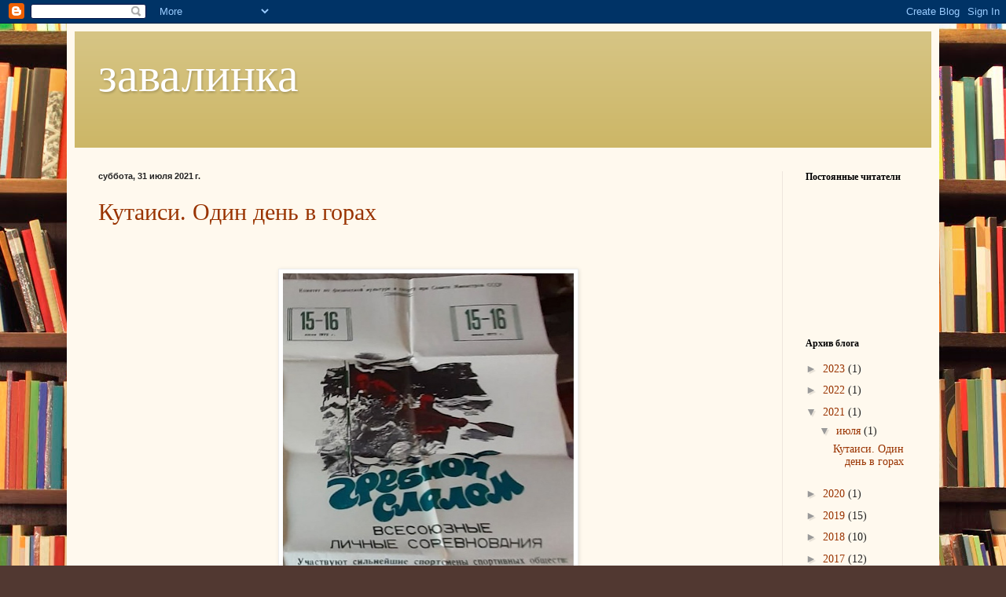

--- FILE ---
content_type: text/html; charset=UTF-8
request_url: https://zavalinka-alexashka.blogspot.com/2021/07/
body_size: 17854
content:
<!DOCTYPE html>
<html class='v2' dir='ltr' lang='ru'>
<head>
<link href='https://www.blogger.com/static/v1/widgets/335934321-css_bundle_v2.css' rel='stylesheet' type='text/css'/>
<meta content='width=1100' name='viewport'/>
<meta content='text/html; charset=UTF-8' http-equiv='Content-Type'/>
<meta content='blogger' name='generator'/>
<link href='https://zavalinka-alexashka.blogspot.com/favicon.ico' rel='icon' type='image/x-icon'/>
<link href='https://zavalinka-alexashka.blogspot.com/2021/07/' rel='canonical'/>
<link rel="alternate" type="application/atom+xml" title="завалинка - Atom" href="https://zavalinka-alexashka.blogspot.com/feeds/posts/default" />
<link rel="alternate" type="application/rss+xml" title="завалинка - RSS" href="https://zavalinka-alexashka.blogspot.com/feeds/posts/default?alt=rss" />
<link rel="service.post" type="application/atom+xml" title="завалинка - Atom" href="https://www.blogger.com/feeds/2042865812877331107/posts/default" />
<!--Can't find substitution for tag [blog.ieCssRetrofitLinks]-->
<meta content='https://zavalinka-alexashka.blogspot.com/2021/07/' property='og:url'/>
<meta content='завалинка' property='og:title'/>
<meta content='' property='og:description'/>
<title>завалинка: 07/01/2021 - 08/01/2021</title>
<style id='page-skin-1' type='text/css'><!--
/*
-----------------------------------------------
Blogger Template Style
Name:     Simple
Designer: Blogger
URL:      www.blogger.com
----------------------------------------------- */
/* Content
----------------------------------------------- */
body {
font: normal normal 14px Georgia, Utopia, 'Palatino Linotype', Palatino, serif;
color: #222222;
background: #513831 url(//themes.googleusercontent.com/image?id=1KH22PlFqsiVYxboQNAoJjYmRbw5M4REHmdJbHT5M2x9zVMGrCqwSjZvaQW_A10KPc6Il) repeat scroll top center /* Credit: luoman (http://www.istockphoto.com/googleimages.php?id=11394138&amp;platform=blogger) */;
padding: 0 40px 40px 40px;
}
html body .region-inner {
min-width: 0;
max-width: 100%;
width: auto;
}
h2 {
font-size: 22px;
}
a:link {
text-decoration:none;
color: #993300;
}
a:visited {
text-decoration:none;
color: #888888;
}
a:hover {
text-decoration:underline;
color: #bd2211;
}
.body-fauxcolumn-outer .fauxcolumn-inner {
background: transparent none repeat scroll top left;
_background-image: none;
}
.body-fauxcolumn-outer .cap-top {
position: absolute;
z-index: 1;
height: 400px;
width: 100%;
}
.body-fauxcolumn-outer .cap-top .cap-left {
width: 100%;
background: transparent none repeat-x scroll top left;
_background-image: none;
}
.content-outer {
-moz-box-shadow: 0 0 40px rgba(0, 0, 0, .15);
-webkit-box-shadow: 0 0 5px rgba(0, 0, 0, .15);
-goog-ms-box-shadow: 0 0 10px #333333;
box-shadow: 0 0 40px rgba(0, 0, 0, .15);
margin-bottom: 1px;
}
.content-inner {
padding: 10px 10px;
}
.content-inner {
background-color: #fff9ee;
}
/* Header
----------------------------------------------- */
.header-outer {
background: #ccb666 url(//www.blogblog.com/1kt/simple/gradients_light.png) repeat-x scroll 0 -400px;
_background-image: none;
}
.Header h1 {
font: normal normal 60px Georgia, Utopia, 'Palatino Linotype', Palatino, serif;
color: #ffffff;
text-shadow: 1px 2px 3px rgba(0, 0, 0, .2);
}
.Header h1 a {
color: #ffffff;
}
.Header .description {
font-size: 140%;
color: #ffffff;
}
.header-inner .Header .titlewrapper {
padding: 22px 30px;
}
.header-inner .Header .descriptionwrapper {
padding: 0 30px;
}
/* Tabs
----------------------------------------------- */
.tabs-inner .section:first-child {
border-top: 0 solid #eee5dd;
}
.tabs-inner .section:first-child ul {
margin-top: -0;
border-top: 0 solid #eee5dd;
border-left: 0 solid #eee5dd;
border-right: 0 solid #eee5dd;
}
.tabs-inner .widget ul {
background: #fff9ee none repeat-x scroll 0 -800px;
_background-image: none;
border-bottom: 1px solid #eee5dd;
margin-top: 0;
margin-left: -30px;
margin-right: -30px;
}
.tabs-inner .widget li a {
display: inline-block;
padding: .6em 1em;
font: normal normal 16px Georgia, Utopia, 'Palatino Linotype', Palatino, serif;
color: #998877;
border-left: 1px solid #fff9ee;
border-right: 1px solid #eee5dd;
}
.tabs-inner .widget li:first-child a {
border-left: none;
}
.tabs-inner .widget li.selected a, .tabs-inner .widget li a:hover {
color: #000000;
background-color: #fff9ee;
text-decoration: none;
}
/* Columns
----------------------------------------------- */
.main-outer {
border-top: 0 solid #eee5dd;
}
.fauxcolumn-left-outer .fauxcolumn-inner {
border-right: 1px solid #eee5dd;
}
.fauxcolumn-right-outer .fauxcolumn-inner {
border-left: 1px solid #eee5dd;
}
/* Headings
----------------------------------------------- */
div.widget > h2,
div.widget h2.title {
margin: 0 0 1em 0;
font: normal bold 12px Georgia, Utopia, 'Palatino Linotype', Palatino, serif;
color: #000000;
}
/* Widgets
----------------------------------------------- */
.widget .zippy {
color: #999999;
text-shadow: 2px 2px 1px rgba(0, 0, 0, .1);
}
.widget .popular-posts ul {
list-style: none;
}
/* Posts
----------------------------------------------- */
h2.date-header {
font: normal bold 11px Arial, Tahoma, Helvetica, FreeSans, sans-serif;
}
.date-header span {
background-color: transparent;
color: #222222;
padding: inherit;
letter-spacing: inherit;
margin: inherit;
}
.main-inner {
padding-top: 30px;
padding-bottom: 30px;
}
.main-inner .column-center-inner {
padding: 0 15px;
}
.main-inner .column-center-inner .section {
margin: 0 15px;
}
.post {
margin: 0 0 25px 0;
}
h3.post-title, .comments h4 {
font: normal normal 30px Georgia, Utopia, 'Palatino Linotype', Palatino, serif;
margin: .75em 0 0;
}
.post-body {
font-size: 110%;
line-height: 1.4;
position: relative;
}
.post-body img, .post-body .tr-caption-container, .Profile img, .Image img,
.BlogList .item-thumbnail img {
padding: 2px;
background: #ffffff;
border: 1px solid #eeeeee;
-moz-box-shadow: 1px 1px 5px rgba(0, 0, 0, .1);
-webkit-box-shadow: 1px 1px 5px rgba(0, 0, 0, .1);
box-shadow: 1px 1px 5px rgba(0, 0, 0, .1);
}
.post-body img, .post-body .tr-caption-container {
padding: 5px;
}
.post-body .tr-caption-container {
color: #222222;
}
.post-body .tr-caption-container img {
padding: 0;
background: transparent;
border: none;
-moz-box-shadow: 0 0 0 rgba(0, 0, 0, .1);
-webkit-box-shadow: 0 0 0 rgba(0, 0, 0, .1);
box-shadow: 0 0 0 rgba(0, 0, 0, .1);
}
.post-header {
margin: 0 0 1.5em;
line-height: 1.6;
font-size: 90%;
}
.post-footer {
margin: 20px -2px 0;
padding: 5px 10px;
color: #666555;
background-color: #eee9dd;
border-bottom: 1px solid #eeeeee;
line-height: 1.6;
font-size: 90%;
}
#comments .comment-author {
padding-top: 1.5em;
border-top: 1px solid #eee5dd;
background-position: 0 1.5em;
}
#comments .comment-author:first-child {
padding-top: 0;
border-top: none;
}
.avatar-image-container {
margin: .2em 0 0;
}
#comments .avatar-image-container img {
border: 1px solid #eeeeee;
}
/* Comments
----------------------------------------------- */
.comments .comments-content .icon.blog-author {
background-repeat: no-repeat;
background-image: url([data-uri]);
}
.comments .comments-content .loadmore a {
border-top: 1px solid #999999;
border-bottom: 1px solid #999999;
}
.comments .comment-thread.inline-thread {
background-color: #eee9dd;
}
.comments .continue {
border-top: 2px solid #999999;
}
/* Accents
---------------------------------------------- */
.section-columns td.columns-cell {
border-left: 1px solid #eee5dd;
}
.blog-pager {
background: transparent none no-repeat scroll top center;
}
.blog-pager-older-link, .home-link,
.blog-pager-newer-link {
background-color: #fff9ee;
padding: 5px;
}
.footer-outer {
border-top: 0 dashed #bbbbbb;
}
/* Mobile
----------------------------------------------- */
body.mobile  {
background-size: auto;
}
.mobile .body-fauxcolumn-outer {
background: transparent none repeat scroll top left;
}
.mobile .body-fauxcolumn-outer .cap-top {
background-size: 100% auto;
}
.mobile .content-outer {
-webkit-box-shadow: 0 0 3px rgba(0, 0, 0, .15);
box-shadow: 0 0 3px rgba(0, 0, 0, .15);
}
.mobile .tabs-inner .widget ul {
margin-left: 0;
margin-right: 0;
}
.mobile .post {
margin: 0;
}
.mobile .main-inner .column-center-inner .section {
margin: 0;
}
.mobile .date-header span {
padding: 0.1em 10px;
margin: 0 -10px;
}
.mobile h3.post-title {
margin: 0;
}
.mobile .blog-pager {
background: transparent none no-repeat scroll top center;
}
.mobile .footer-outer {
border-top: none;
}
.mobile .main-inner, .mobile .footer-inner {
background-color: #fff9ee;
}
.mobile-index-contents {
color: #222222;
}
.mobile-link-button {
background-color: #993300;
}
.mobile-link-button a:link, .mobile-link-button a:visited {
color: #ffffff;
}
.mobile .tabs-inner .section:first-child {
border-top: none;
}
.mobile .tabs-inner .PageList .widget-content {
background-color: #fff9ee;
color: #000000;
border-top: 1px solid #eee5dd;
border-bottom: 1px solid #eee5dd;
}
.mobile .tabs-inner .PageList .widget-content .pagelist-arrow {
border-left: 1px solid #eee5dd;
}

--></style>
<style id='template-skin-1' type='text/css'><!--
body {
min-width: 1110px;
}
.content-outer, .content-fauxcolumn-outer, .region-inner {
min-width: 1110px;
max-width: 1110px;
_width: 1110px;
}
.main-inner .columns {
padding-left: 0px;
padding-right: 190px;
}
.main-inner .fauxcolumn-center-outer {
left: 0px;
right: 190px;
/* IE6 does not respect left and right together */
_width: expression(this.parentNode.offsetWidth -
parseInt("0px") -
parseInt("190px") + 'px');
}
.main-inner .fauxcolumn-left-outer {
width: 0px;
}
.main-inner .fauxcolumn-right-outer {
width: 190px;
}
.main-inner .column-left-outer {
width: 0px;
right: 100%;
margin-left: -0px;
}
.main-inner .column-right-outer {
width: 190px;
margin-right: -190px;
}
#layout {
min-width: 0;
}
#layout .content-outer {
min-width: 0;
width: 800px;
}
#layout .region-inner {
min-width: 0;
width: auto;
}
body#layout div.add_widget {
padding: 8px;
}
body#layout div.add_widget a {
margin-left: 32px;
}
--></style>
<style>
    body {background-image:url(\/\/themes.googleusercontent.com\/image?id=1KH22PlFqsiVYxboQNAoJjYmRbw5M4REHmdJbHT5M2x9zVMGrCqwSjZvaQW_A10KPc6Il);}
    
@media (max-width: 200px) { body {background-image:url(\/\/themes.googleusercontent.com\/image?id=1KH22PlFqsiVYxboQNAoJjYmRbw5M4REHmdJbHT5M2x9zVMGrCqwSjZvaQW_A10KPc6Il&options=w200);}}
@media (max-width: 400px) and (min-width: 201px) { body {background-image:url(\/\/themes.googleusercontent.com\/image?id=1KH22PlFqsiVYxboQNAoJjYmRbw5M4REHmdJbHT5M2x9zVMGrCqwSjZvaQW_A10KPc6Il&options=w400);}}
@media (max-width: 800px) and (min-width: 401px) { body {background-image:url(\/\/themes.googleusercontent.com\/image?id=1KH22PlFqsiVYxboQNAoJjYmRbw5M4REHmdJbHT5M2x9zVMGrCqwSjZvaQW_A10KPc6Il&options=w800);}}
@media (max-width: 1200px) and (min-width: 801px) { body {background-image:url(\/\/themes.googleusercontent.com\/image?id=1KH22PlFqsiVYxboQNAoJjYmRbw5M4REHmdJbHT5M2x9zVMGrCqwSjZvaQW_A10KPc6Il&options=w1200);}}
/* Last tag covers anything over one higher than the previous max-size cap. */
@media (min-width: 1201px) { body {background-image:url(\/\/themes.googleusercontent.com\/image?id=1KH22PlFqsiVYxboQNAoJjYmRbw5M4REHmdJbHT5M2x9zVMGrCqwSjZvaQW_A10KPc6Il&options=w1600);}}
  </style>
<link href='https://www.blogger.com/dyn-css/authorization.css?targetBlogID=2042865812877331107&amp;zx=d2ccaa31-eb02-429d-bcd7-0d76b27a45b2' media='none' onload='if(media!=&#39;all&#39;)media=&#39;all&#39;' rel='stylesheet'/><noscript><link href='https://www.blogger.com/dyn-css/authorization.css?targetBlogID=2042865812877331107&amp;zx=d2ccaa31-eb02-429d-bcd7-0d76b27a45b2' rel='stylesheet'/></noscript>
<meta name='google-adsense-platform-account' content='ca-host-pub-1556223355139109'/>
<meta name='google-adsense-platform-domain' content='blogspot.com'/>

</head>
<body class='loading variant-literate'>
<div class='navbar section' id='navbar' name='Панель навигации'><div class='widget Navbar' data-version='1' id='Navbar1'><script type="text/javascript">
    function setAttributeOnload(object, attribute, val) {
      if(window.addEventListener) {
        window.addEventListener('load',
          function(){ object[attribute] = val; }, false);
      } else {
        window.attachEvent('onload', function(){ object[attribute] = val; });
      }
    }
  </script>
<div id="navbar-iframe-container"></div>
<script type="text/javascript" src="https://apis.google.com/js/platform.js"></script>
<script type="text/javascript">
      gapi.load("gapi.iframes:gapi.iframes.style.bubble", function() {
        if (gapi.iframes && gapi.iframes.getContext) {
          gapi.iframes.getContext().openChild({
              url: 'https://www.blogger.com/navbar/2042865812877331107?origin\x3dhttps://zavalinka-alexashka.blogspot.com',
              where: document.getElementById("navbar-iframe-container"),
              id: "navbar-iframe"
          });
        }
      });
    </script><script type="text/javascript">
(function() {
var script = document.createElement('script');
script.type = 'text/javascript';
script.src = '//pagead2.googlesyndication.com/pagead/js/google_top_exp.js';
var head = document.getElementsByTagName('head')[0];
if (head) {
head.appendChild(script);
}})();
</script>
</div></div>
<div class='body-fauxcolumns'>
<div class='fauxcolumn-outer body-fauxcolumn-outer'>
<div class='cap-top'>
<div class='cap-left'></div>
<div class='cap-right'></div>
</div>
<div class='fauxborder-left'>
<div class='fauxborder-right'></div>
<div class='fauxcolumn-inner'>
</div>
</div>
<div class='cap-bottom'>
<div class='cap-left'></div>
<div class='cap-right'></div>
</div>
</div>
</div>
<div class='content'>
<div class='content-fauxcolumns'>
<div class='fauxcolumn-outer content-fauxcolumn-outer'>
<div class='cap-top'>
<div class='cap-left'></div>
<div class='cap-right'></div>
</div>
<div class='fauxborder-left'>
<div class='fauxborder-right'></div>
<div class='fauxcolumn-inner'>
</div>
</div>
<div class='cap-bottom'>
<div class='cap-left'></div>
<div class='cap-right'></div>
</div>
</div>
</div>
<div class='content-outer'>
<div class='content-cap-top cap-top'>
<div class='cap-left'></div>
<div class='cap-right'></div>
</div>
<div class='fauxborder-left content-fauxborder-left'>
<div class='fauxborder-right content-fauxborder-right'></div>
<div class='content-inner'>
<header>
<div class='header-outer'>
<div class='header-cap-top cap-top'>
<div class='cap-left'></div>
<div class='cap-right'></div>
</div>
<div class='fauxborder-left header-fauxborder-left'>
<div class='fauxborder-right header-fauxborder-right'></div>
<div class='region-inner header-inner'>
<div class='header section' id='header' name='Заголовок'><div class='widget Header' data-version='1' id='Header1'>
<div id='header-inner'>
<div class='titlewrapper'>
<h1 class='title'>
<a href='https://zavalinka-alexashka.blogspot.com/'>
завалинка
</a>
</h1>
</div>
<div class='descriptionwrapper'>
<p class='description'><span>
</span></p>
</div>
</div>
</div></div>
</div>
</div>
<div class='header-cap-bottom cap-bottom'>
<div class='cap-left'></div>
<div class='cap-right'></div>
</div>
</div>
</header>
<div class='tabs-outer'>
<div class='tabs-cap-top cap-top'>
<div class='cap-left'></div>
<div class='cap-right'></div>
</div>
<div class='fauxborder-left tabs-fauxborder-left'>
<div class='fauxborder-right tabs-fauxborder-right'></div>
<div class='region-inner tabs-inner'>
<div class='tabs no-items section' id='crosscol' name='Поперечный столбец'></div>
<div class='tabs no-items section' id='crosscol-overflow' name='Cross-Column 2'></div>
</div>
</div>
<div class='tabs-cap-bottom cap-bottom'>
<div class='cap-left'></div>
<div class='cap-right'></div>
</div>
</div>
<div class='main-outer'>
<div class='main-cap-top cap-top'>
<div class='cap-left'></div>
<div class='cap-right'></div>
</div>
<div class='fauxborder-left main-fauxborder-left'>
<div class='fauxborder-right main-fauxborder-right'></div>
<div class='region-inner main-inner'>
<div class='columns fauxcolumns'>
<div class='fauxcolumn-outer fauxcolumn-center-outer'>
<div class='cap-top'>
<div class='cap-left'></div>
<div class='cap-right'></div>
</div>
<div class='fauxborder-left'>
<div class='fauxborder-right'></div>
<div class='fauxcolumn-inner'>
</div>
</div>
<div class='cap-bottom'>
<div class='cap-left'></div>
<div class='cap-right'></div>
</div>
</div>
<div class='fauxcolumn-outer fauxcolumn-left-outer'>
<div class='cap-top'>
<div class='cap-left'></div>
<div class='cap-right'></div>
</div>
<div class='fauxborder-left'>
<div class='fauxborder-right'></div>
<div class='fauxcolumn-inner'>
</div>
</div>
<div class='cap-bottom'>
<div class='cap-left'></div>
<div class='cap-right'></div>
</div>
</div>
<div class='fauxcolumn-outer fauxcolumn-right-outer'>
<div class='cap-top'>
<div class='cap-left'></div>
<div class='cap-right'></div>
</div>
<div class='fauxborder-left'>
<div class='fauxborder-right'></div>
<div class='fauxcolumn-inner'>
</div>
</div>
<div class='cap-bottom'>
<div class='cap-left'></div>
<div class='cap-right'></div>
</div>
</div>
<!-- corrects IE6 width calculation -->
<div class='columns-inner'>
<div class='column-center-outer'>
<div class='column-center-inner'>
<div class='main section' id='main' name='Основной'><div class='widget Blog' data-version='1' id='Blog1'>
<div class='blog-posts hfeed'>

          <div class="date-outer">
        
<h2 class='date-header'><span>суббота, 31 июля 2021&#8239;г.</span></h2>

          <div class="date-posts">
        
<div class='post-outer'>
<div class='post hentry uncustomized-post-template' itemprop='blogPost' itemscope='itemscope' itemtype='http://schema.org/BlogPosting'>
<meta content='https://blogger.googleusercontent.com/img/b/R29vZ2xl/AVvXsEi6FrhX5NckENTG0MaGwkZti-yW0Lsz2Zzdn46iqDN_Pb7dnr3BLvLElo79J7g60CaH_pmAairK4z0WKHb6qSq5aOmPSbCWSMaiCpMqDcDbBo0QOkP9zvzREpzEGXVC9iJTYVObgtKx6lc/w370-h535/01.png' itemprop='image_url'/>
<meta content='2042865812877331107' itemprop='blogId'/>
<meta content='3412378348479736626' itemprop='postId'/>
<a name='3412378348479736626'></a>
<h3 class='post-title entry-title' itemprop='name'>
<a href='https://zavalinka-alexashka.blogspot.com/2021/07/blog-post.html'>Кутаиси. Один день в горах</a>
</h3>
<div class='post-header'>
<div class='post-header-line-1'></div>
</div>
<div class='post-body entry-content' id='post-body-3412378348479736626' itemprop='description articleBody'>
<p>&nbsp;</p><div class="separator" style="clear: both; text-align: center;"><a href="https://blogger.googleusercontent.com/img/b/R29vZ2xl/AVvXsEi6FrhX5NckENTG0MaGwkZti-yW0Lsz2Zzdn46iqDN_Pb7dnr3BLvLElo79J7g60CaH_pmAairK4z0WKHb6qSq5aOmPSbCWSMaiCpMqDcDbBo0QOkP9zvzREpzEGXVC9iJTYVObgtKx6lc/s1237/01.png" style="margin-left: 1em; margin-right: 1em;"><img border="0" data-original-height="1237" data-original-width="854" height="535" loading="lazy" src="https://blogger.googleusercontent.com/img/b/R29vZ2xl/AVvXsEi6FrhX5NckENTG0MaGwkZti-yW0Lsz2Zzdn46iqDN_Pb7dnr3BLvLElo79J7g60CaH_pmAairK4z0WKHb6qSq5aOmPSbCWSMaiCpMqDcDbBo0QOkP9zvzREpzEGXVC9iJTYVObgtKx6lc/w370-h535-rw/01.png" width="370" /></a></div><br /><p><span style="font-family: &quot;Times New Roman&quot;, serif; font-size: 14pt;">Память избирательна, в чем ее можно упрекнуть?</span><span style="font-family: &quot;Times New Roman&quot;, serif; font-size: 14pt;">&nbsp; </span><span style="font-family: &quot;Times New Roman&quot;, serif; font-size: 14pt;">Как женщина, с единственно дорогим лицом,
отвернется и пройдет мимо, словно не заметив, так и память, только ей
известными законами вытащит на поверхность сознания то, о чем, казалось бы,
можно позабыть. Но что &#8211; то, случайное, напомнит, как</span><span style="font-family: &quot;Times New Roman&quot;, serif; font-size: 14pt;">&nbsp; </span><span style="font-family: &quot;Times New Roman&quot;, serif; font-size: 14pt;">этот лист бумаги, с афишей соревнований, выпавший
из книг на пыльной полке.</span></p><p class="MsoNormal"><span style="font-family: &quot;Times New Roman&quot;,&quot;serif&quot;; font-size: 14pt; line-height: 115%;">Кутаиси, жаркий июль 1972года. &nbsp;Старый город в Грузии, перед войной здесь
служил мой отец, чудом уцелевший в страшной мясорубке прошлого века. Сохранилась
ли связь времен, старые казармы воинской части, &nbsp;что- то еще с тех лет?&nbsp; Грузины берегут свою память, в центре города
возвышаются купола храма Баграта, Успенского собора , стоящего здесь уже более
тысячи лет, еще со времен, когда с моря по реке Риони&nbsp; сюда в столицу древней Колхиды плыли
аргонавты за Золотым руном.&nbsp; Старые стены
помнят войны, набеги и разрушения, но &nbsp;также
царя Давида</span><span lang="EN-US" style="font-family: &quot;Times New Roman&quot;,&quot;serif&quot;; font-size: 14pt; line-height: 115%; mso-ansi-language: EN-US;">IV</span><span style="font-family: &quot;Times New Roman&quot;,&quot;serif&quot;; font-size: 14pt; line-height: 115%;">.
&nbsp;Он построил &nbsp;Гелатский монастырь за городом, в честь победы
над турками, там же обрел свой покой, но главное &#8211; собрал вместе земли и народы
, и вошел в историю как царь &#8211; Строитель, &nbsp;построивший государство. &nbsp;&nbsp;<o:p></o:p></span></p><div class="separator" style="clear: both; text-align: center;"><span style="font-family: &quot;Times New Roman&quot;, serif; font-size: 14pt; line-height: 115%; text-align: left;">&nbsp; &nbsp;</span><span style="font-family: &quot;Times New Roman&quot;, serif; font-size: 14pt; text-align: left;">&nbsp;&nbsp;</span></div><div class="separator" style="clear: both; text-align: center;"><a href="https://blogger.googleusercontent.com/img/b/R29vZ2xl/AVvXsEgTMhw8xwsGE2OtRrREILgIWHqQJSJ9q6PtdlsTr82dsrq1SxwDbpJuZysjLLxAoD7gqaEdwLCgFvxPoWjMM8PRMP8Y_gxhKQ2Qd6cao2HuoJCq6inOx1iBtkTjfDQ7pgSS2tNvaA0mNV4/s1200/01-1.jpg" style="margin-left: 1em; margin-right: 1em;"><img border="0" data-original-height="783" data-original-width="1200" height="418" loading="lazy" src="https://blogger.googleusercontent.com/img/b/R29vZ2xl/AVvXsEgTMhw8xwsGE2OtRrREILgIWHqQJSJ9q6PtdlsTr82dsrq1SxwDbpJuZysjLLxAoD7gqaEdwLCgFvxPoWjMM8PRMP8Y_gxhKQ2Qd6cao2HuoJCq6inOx1iBtkTjfDQ7pgSS2tNvaA0mNV4/w640-h418-rw/01-1.jpg" width="640" /></a></div><div><br /></div><div class="separator" style="clear: both; text-align: center;"><a href="https://blogger.googleusercontent.com/img/b/R29vZ2xl/AVvXsEianSSbSpO427MmK5K3Xsw2hkWNE1pfPnJiMwBEst-njsRNZkzS1jEt5CrU_nwK9upFQ7L-blrrPlRgyO2QtXzpg2edyOXAw2ZwrqD9JMN_-wIX9hCK97RBGz4qOErVXh0Oy3qxFVN4HCo/s2000/01-2.jpg" style="margin-left: 1em; margin-right: 1em;"><img border="0" data-original-height="1335" data-original-width="2000" height="428" loading="lazy" src="https://blogger.googleusercontent.com/img/b/R29vZ2xl/AVvXsEianSSbSpO427MmK5K3Xsw2hkWNE1pfPnJiMwBEst-njsRNZkzS1jEt5CrU_nwK9upFQ7L-blrrPlRgyO2QtXzpg2edyOXAw2ZwrqD9JMN_-wIX9hCK97RBGz4qOErVXh0Oy3qxFVN4HCo/w640-h428-rw/01-2.jpg" width="640" /></a></div><br /><div class="separator" style="clear: both; text-align: center;"><a href="https://blogger.googleusercontent.com/img/b/R29vZ2xl/AVvXsEgolJ2QhCg8zaQJ9fWO1QIUREqniGJN4Usam77lY9mIzOVSmQinfPSJDtP4s1WL5fqHBXHj_LB7JzvWnf8VdJKb1_O-vomxXtQn5MkLPyaVGZLQRYHvskxIRn37ucxTQ94vhHDn9kYT3fI/s1200/01-3.jpg" style="margin-left: 1em; margin-right: 1em;"><img border="0" data-original-height="900" data-original-width="1200" height="480" loading="lazy" src="https://blogger.googleusercontent.com/img/b/R29vZ2xl/AVvXsEgolJ2QhCg8zaQJ9fWO1QIUREqniGJN4Usam77lY9mIzOVSmQinfPSJDtP4s1WL5fqHBXHj_LB7JzvWnf8VdJKb1_O-vomxXtQn5MkLPyaVGZLQRYHvskxIRn37ucxTQ94vhHDn9kYT3fI/w640-h480-rw/01-3.jpg" width="640" /></a></div><br /><div class="separator" style="clear: both; text-align: center;"><a href="https://blogger.googleusercontent.com/img/b/R29vZ2xl/AVvXsEh4n_RlhrvCkU5u89uiM3L_BN92H9FRfgyw5vCwFVmcuTffjGj37uNRoQDZYu1ONqPteMDhzGiP83JwQYvvgtrBTZ7pnpcUROKOmXvk9imFZiVY5sYNEAmHWg-uCZE-x0eCnW6IWtkHrRs/s2048/02.jpg" style="margin-left: 1em; margin-right: 1em;"><img border="0" data-original-height="1365" data-original-width="2048" height="426" loading="lazy" src="https://blogger.googleusercontent.com/img/b/R29vZ2xl/AVvXsEh4n_RlhrvCkU5u89uiM3L_BN92H9FRfgyw5vCwFVmcuTffjGj37uNRoQDZYu1ONqPteMDhzGiP83JwQYvvgtrBTZ7pnpcUROKOmXvk9imFZiVY5sYNEAmHWg-uCZE-x0eCnW6IWtkHrRs/w640-h426-rw/02.jpg" width="640" /></a></div><br /><div><br /></div><div><span style="font-family: &quot;Times New Roman&quot;,&quot;serif&quot;; font-size: 14pt; line-height: 115%; mso-ansi-language: RU; mso-bidi-language: AR-SA; mso-fareast-font-family: Calibri; mso-fareast-language: EN-US;">Но мы приехали
не для экскурсий. &nbsp;Гребной слалом - здесь
будут проводиться &nbsp;Всесоюзные соревнования.&nbsp; Сама река, уже почти успокоившись, несет с
гор мутные потоки к морю, но в черте города она еще бывает разной. Об этом
говорят берега, частью подмытые, ноздреватые&nbsp;
от работы воды или одетые в гранитную броню укреплений, &nbsp;и сильно замусоренные.&nbsp; Бытовые отходы здесь выливают прямо из окон
ближайших домов, подступивших к реке. Традиции, уходящие в глубь веков, &nbsp;впрочем, так же делали в прошлые века и в
Париже, река все уберет!&nbsp;</span></div><div><span style="font-family: &quot;Times New Roman&quot;,&quot;serif&quot;; font-size: 14pt; line-height: 115%; mso-ansi-language: RU; mso-bidi-language: AR-SA; mso-fareast-font-family: Calibri; mso-fareast-language: EN-US;"><br /></span></div><div><span style="font-family: &quot;Times New Roman&quot;,&quot;serif&quot;; font-size: 14pt; line-height: 115%; mso-ansi-language: RU; mso-bidi-language: AR-SA; mso-fareast-font-family: Calibri; mso-fareast-language: EN-US;"><div class="separator" style="clear: both; text-align: center;"><a href="https://blogger.googleusercontent.com/img/b/R29vZ2xl/AVvXsEj3jHn-mX4QNfSBaj62y512CJtCYSsJySq-kSZAGPdtjM3JpgRLhBp_EkjBgcxt-VPBMpNCskqF9WC6tWQFOt5FDI1kpOaXCRzpZVr6dkS3Qw_W_eDUlVqeIM76zGp9gNYna7_8rhf772k/s1778/03.jpg" style="margin-left: 1em; margin-right: 1em;"><img border="0" data-original-height="1317" data-original-width="1778" height="474" loading="lazy" src="https://blogger.googleusercontent.com/img/b/R29vZ2xl/AVvXsEj3jHn-mX4QNfSBaj62y512CJtCYSsJySq-kSZAGPdtjM3JpgRLhBp_EkjBgcxt-VPBMpNCskqF9WC6tWQFOt5FDI1kpOaXCRzpZVr6dkS3Qw_W_eDUlVqeIM76zGp9gNYna7_8rhf772k/w640-h474-rw/03.jpg" width="640" /></a></div><br /><div class="separator" style="clear: both; text-align: center;"><a href="https://blogger.googleusercontent.com/img/b/R29vZ2xl/AVvXsEjkEPqGpCk7PMN22yNLef-xjm_mwzcQpu5DJoEtCvWsWHIcPFu80pQOxeDQrH_G4R-74oP-qB-BS9ZNZBK_fy0e_c025md0-KNlvVa3yPRaaDifEFwNTaJS9cRVVB7oiL-5ycSzDe3PcHk/s2048/04.jpg" style="margin-left: 1em; margin-right: 1em;"><img border="0" data-original-height="1360" data-original-width="2048" height="426" loading="lazy" src="https://blogger.googleusercontent.com/img/b/R29vZ2xl/AVvXsEjkEPqGpCk7PMN22yNLef-xjm_mwzcQpu5DJoEtCvWsWHIcPFu80pQOxeDQrH_G4R-74oP-qB-BS9ZNZBK_fy0e_c025md0-KNlvVa3yPRaaDifEFwNTaJS9cRVVB7oiL-5ycSzDe3PcHk/w640-h426-rw/04.jpg" width="640" /></a></div><br />&nbsp;&nbsp;&nbsp;</span></div><div><span style="font-family: &quot;Times New Roman&quot;,&quot;serif&quot;; font-size: 14pt; line-height: 115%; mso-ansi-language: RU; mso-bidi-language: AR-SA; mso-fareast-font-family: Calibri; mso-fareast-language: EN-US;"><p class="MsoNormal"><span style="font-family: &quot;Times New Roman&quot;,&quot;serif&quot;; font-size: 14pt; line-height: 115%;">Весной, в половодье, здесь откроется живописное зрелище!<span style="mso-spacerun: yes;">&nbsp; </span><span style="mso-spacerun: yes;">&nbsp;</span>Бурные
потоки, над ними дома, словно грибы, выросшие из берегов. Жилища утопают в
зелени садов, мосты, низко нависли над рекой. Все едино, словно<span style="mso-spacerun: yes;">&nbsp; </span>создано природой и живет в одной гармонии. Даже
кабинки фуникулера, парящие в небе между мостами, только добавляют красок и
впечатлений.<span style="mso-spacerun: yes;">&nbsp; </span>Побродить бы по узким
улочкам, насладиться видами старинных церквей, <span style="mso-spacerun: yes;">&nbsp;</span>провинциальной стариной, дух которой<span style="mso-spacerun: yes;">&nbsp; </span>еще витает в городе.<span style="mso-spacerun: yes;">&nbsp; </span><o:p></o:p></span></p><br /></span><div class="separator" style="clear: both; text-align: center;"><a href="https://blogger.googleusercontent.com/img/b/R29vZ2xl/AVvXsEhjoBPZ7cF65DlLh1z0kSkU6_4odtmGeybZ48KKTIQOCQAEVAuqRo2zWaEAKtQ7y_IBPOOMZr0o7nOBmLKEIkKLGA4xKAY2KG7fpW1IOoSBY_JP9xi9_eftMRrq2u_CE3qwqhlk8MvSGhU/s960/04-1.jpg" style="margin-left: 1em; margin-right: 1em;"><img border="0" data-original-height="960" data-original-width="960" height="640" loading="lazy" src="https://blogger.googleusercontent.com/img/b/R29vZ2xl/AVvXsEhjoBPZ7cF65DlLh1z0kSkU6_4odtmGeybZ48KKTIQOCQAEVAuqRo2zWaEAKtQ7y_IBPOOMZr0o7nOBmLKEIkKLGA4xKAY2KG7fpW1IOoSBY_JP9xi9_eftMRrq2u_CE3qwqhlk8MvSGhU/w640-h640-rw/04-1.jpg" width="640" /></a></div><div class="separator" style="clear: both; text-align: center;"><br /></div><div class="separator" style="clear: both; text-align: center;"><br /></div><div class="separator" style="clear: both; text-align: center;"><p class="MsoNormal" style="text-align: left;"></p><p class="MsoNormal"><span style="font-family: &quot;Times New Roman&quot;,&quot;serif&quot;; font-size: 14pt; line-height: 115%;">Но мы, словно рыцари в латах и шлемах, с веслами в
руках, вместо мечей, скользим по грязи, от нас шарахаются крысы, выносим к воде
свои лодки, садимся, отчаливаем.<span style="mso-spacerun: yes;">&nbsp;&nbsp; </span>А
дальше &#8211; пошла работа, и все другое<span style="mso-spacerun: yes;">&nbsp;
</span>позади. По реке разбросаны большие камни, такие же ноздреватые , и
щербатые как промытый берег.<span style="mso-spacerun: yes;">&nbsp; </span>Река
довольно широка,<span style="mso-spacerun: yes;">&nbsp; </span>но сегодня воды
мало,<span style="mso-spacerun: yes;">&nbsp; </span>поток не силен.<span style="mso-spacerun: yes;">&nbsp; </span>Проходит тренировка, работаем на отдельных
связках ворот, прикатываем воду. <span style="mso-spacerun: yes;">&nbsp;</span>Все -
таки, как уныло здесь,<span style="mso-spacerun: yes;">&nbsp; </span>невольно сравниваешь
Риони с Большим Зеленчуком,<span style="mso-spacerun: yes;">&nbsp; </span>где <span style="mso-spacerun: yes;">&nbsp;</span>в Архызе только что закончился сбор. <span style="mso-spacerun: yes;">&nbsp;</span>Самое <span style="mso-spacerun: yes;">&nbsp;</span>название реки говорит за себя -<span style="mso-spacerun: yes;">&nbsp; </span>вода чистая, зеленоватая как бутылочное
стекло, обжигающе холодная, быстрая и резкая. Там зевать не приходится, зажует
и проглотит!<span style="mso-spacerun: yes;">&nbsp; </span>Солнце, горы, и река
создают особую атмосферу, и мы в ней не лишние.<span style="mso-spacerun: yes;">&nbsp;&nbsp; </span>Но приходится быть здесь, где назначено
судьбой и устроителями соревнований.<span style="mso-spacerun: yes;">&nbsp;&nbsp;&nbsp; </span>Тренируемся
последний день, завтра<span style="mso-spacerun: yes;">&nbsp; </span>трассу закроют,
для подготовки к соревнованиям. <o:p></o:p></span></p><p></p><div class="separator" style="clear: both; text-align: center;"><a href="https://blogger.googleusercontent.com/img/b/R29vZ2xl/AVvXsEjq7z2KgcSyRURFvM60K_-M4TKwCCmNie5yNq0Z-u6ChDsci4wd8lSdX_bPY1tfaeZjgzOmZjTeIFl71Bdi2wgkYiUWYxd-GCHrhowd7VRCdKEDnTiF6U1aeWAcZ6upvT0kat59Ou03fgs/s1280/08-1.jpg" style="margin-left: 1em; margin-right: 1em;"><img border="0" data-original-height="972" data-original-width="1280" height="304" loading="lazy" src="https://blogger.googleusercontent.com/img/b/R29vZ2xl/AVvXsEjq7z2KgcSyRURFvM60K_-M4TKwCCmNie5yNq0Z-u6ChDsci4wd8lSdX_bPY1tfaeZjgzOmZjTeIFl71Bdi2wgkYiUWYxd-GCHrhowd7VRCdKEDnTiF6U1aeWAcZ6upvT0kat59Ou03fgs/w400-h304-rw/08-1.jpg" width="400" /></a></div><div class="separator" style="clear: both; text-align: left;"><p class="MsoNormal"><span style="font-family: &quot;Times New Roman&quot;,&quot;serif&quot;; font-size: 14pt; line-height: 115%;">И вот это завтра наступило. Наш тренер &nbsp;Лютвинский В.П. садится за руль старого бортового
газона, в кузове &nbsp;конструкция из
труб&nbsp; для перевозки лодок.&nbsp; Мы грузим лодки и сами прыгаем в кузов,&nbsp; раскрываем &nbsp;клювы и глаза, смотрим, как машина набирает
ход на пыльной дороге вдоль реки. Мы едем в горы на тренировку перед стартами. &nbsp;Натужно гудит мотор, разворачивается панорама
горных склонов и реки.&nbsp;&nbsp; Вода все время
разная, то притворится спящей, замедлит бег, чтобы затем взорваться в узком
горле ущелья, разбиться о скалы миллиардами брызг, то веселым потоком заиграет
на солнце.&nbsp; За поворотом, примет в себя
приток с другого склона, словно споря с ним, побегут вниз двумя реками &#8211;
прозрачной и мутной, чтобы дальше стать одной рекой Риони, известной на весь
мир среди туристов и каякеров.&nbsp; &nbsp;&nbsp;</span></p><p class="MsoNormal"><span style="font-family: &quot;Times New Roman&quot;,&quot;serif&quot;; font-size: 14pt; line-height: 115%;">&nbsp; &nbsp; &nbsp; &nbsp; &nbsp; &nbsp;Мы забираем все дальше, выше и, наконец, останавливаемся. Последние
указания тренера, он остается с машиной, а мы&nbsp;
спускаемся к реке.&nbsp; Теперь мы сами
по себе, но знаем: Один за всех и все за одного!&nbsp;<o:p></o:p></span></p></div><div class="separator" style="clear: both; text-align: center;"><table align="center" cellpadding="0" cellspacing="0" class="tr-caption-container" style="margin-left: auto; margin-right: auto;"><tbody><tr><td style="text-align: center;"><a href="https://blogger.googleusercontent.com/img/b/R29vZ2xl/AVvXsEjjRWowSvHEW9JvQsN3rqOy8K5134JRf0vyIVs8j_1Tvm5qPMCOZtFgOenEYTpipnJ-wwu2CvYEn4pNG0Uz99DVPePe65pQhjxCqTqmZGHbDc3d24W0g3mvuuWditeDlGR7Cw65tRFEG4Q/s1280/08-2.jpg" style="margin-left: auto; margin-right: auto;"><img border="0" data-original-height="853" data-original-width="1280" height="426" loading="lazy" src="https://blogger.googleusercontent.com/img/b/R29vZ2xl/AVvXsEjjRWowSvHEW9JvQsN3rqOy8K5134JRf0vyIVs8j_1Tvm5qPMCOZtFgOenEYTpipnJ-wwu2CvYEn4pNG0Uz99DVPePe65pQhjxCqTqmZGHbDc3d24W0g3mvuuWditeDlGR7Cw65tRFEG4Q/w640-h426-rw/08-2.jpg" width="640" /></a></td></tr><tr><td class="tr-caption" style="text-align: center;">"Конструкция" - машина для перевозки лодок&nbsp;</td></tr></tbody></table><div class="separator" style="clear: both; text-align: center;"><br /></div><div style="text-align: left;"><span style="font-family: &quot;Times New Roman&quot;,&quot;serif&quot;; font-size: 14pt; line-height: 115%; mso-ansi-language: RU; mso-bidi-language: AR-SA; mso-fareast-font-family: Calibri; mso-fareast-language: EN-US;">Как
напрягает нервы острота первопрохождения!&nbsp;
Как веселится кровь от новых ощущений. В верховьях прошли дожди, вода мутная
от глины и песка, тяжелая.&nbsp; Наотмашь бьет
в лицо, проминает лодку. Работаем на траверзах,&nbsp;
огибаем камни, застреваем в бочках и контролируем друг друга. &nbsp;Вот Гриша Строганов вылезает вперед,
отрывается от группы, ай шайтан! Паша Костюнин завершает группу. &nbsp;И уже первый переворот, поплыла&nbsp;&nbsp; Нина Савенкова. К ней спешат на двойке&nbsp; Табачников &#8211; Смирнов.&nbsp; Остальные держатся, постепенно, работая в
потоках, идем вниз, и тут меня накрыло. Только успел&nbsp; встретить удар вала веслом и телом, как все
погрузилось в темноту.&nbsp; Трясло, держало,
болтало, в таких ситуациях мгновения кажутся вечностью. Когда вода отпустила,
лодка готовилась к погружению, сорвало фартук, она была полна воды.&nbsp;&nbsp;&nbsp;&nbsp;&nbsp;&nbsp;&nbsp;&nbsp;&nbsp;&nbsp;&nbsp;&nbsp;&nbsp;&nbsp;&nbsp;&nbsp;&nbsp;&nbsp;&nbsp;&nbsp;&nbsp;&nbsp;&nbsp;&nbsp;&nbsp;&nbsp;&nbsp;&nbsp;&nbsp;&nbsp;&nbsp; &nbsp;&nbsp;&nbsp;&nbsp;&nbsp;&nbsp;&nbsp;&nbsp;&nbsp;&nbsp;&nbsp;&nbsp;&nbsp;&nbsp;&nbsp;&nbsp;&nbsp;&nbsp;&nbsp;&nbsp;&nbsp;&nbsp;&nbsp;&nbsp;&nbsp;&nbsp;&nbsp;&nbsp;&nbsp;&nbsp;&nbsp;&nbsp;&nbsp;&nbsp;&nbsp;&nbsp;&nbsp;&nbsp;&nbsp;&nbsp;&nbsp;&nbsp;&nbsp;&nbsp;&nbsp;&nbsp;&nbsp;&nbsp;&nbsp;&nbsp;&nbsp;&nbsp;&nbsp;&nbsp;&nbsp;&nbsp;&nbsp;&nbsp;&nbsp;&nbsp;&nbsp;&nbsp;&nbsp;&nbsp;&nbsp;&nbsp;&nbsp;&nbsp;&nbsp;&nbsp;&nbsp;&nbsp;&nbsp;&nbsp;&nbsp;&nbsp;&nbsp;&nbsp;&nbsp;&nbsp;&nbsp;&nbsp;&nbsp;&nbsp;&nbsp;&nbsp;&nbsp;&nbsp;&nbsp;&nbsp;&nbsp;&nbsp;&nbsp;&nbsp;&nbsp;&nbsp;&nbsp;&nbsp;&nbsp; &nbsp;</span></div><div style="text-align: left;"><span style="font-family: &quot;Times New Roman&quot;,&quot;serif&quot;; font-size: 14pt; line-height: 115%; mso-ansi-language: RU; mso-bidi-language: AR-SA; mso-fareast-font-family: Calibri; mso-fareast-language: EN-US;">За
поворотом видим нашу машину, Лютвинский машет рукой &#8211; конец тренировки. Выходим
на берег возбужденные, как после драки, с горящими глазами, делимся
впечатлениями.&nbsp; &nbsp; &nbsp;&nbsp;</span></div><div style="text-align: left;"><span style="font-family: &quot;Times New Roman&quot;,&quot;serif&quot;; font-size: 14pt; line-height: 115%; mso-ansi-language: RU; mso-bidi-language: AR-SA; mso-fareast-font-family: Calibri; mso-fareast-language: EN-US;">&nbsp; &nbsp; &nbsp; &nbsp; &nbsp;</span><span style="font-family: &quot;Times New Roman&quot;, serif; font-size: 14pt; text-align: center;">Палыч
посматривает на нас, загадочно улыбается, заводит мотор. Кому как не ему понять
наши настроения, которые приходят от борьбы, преодоления</span><span style="font-family: &quot;Times New Roman&quot;, serif; font-size: 14pt; text-align: center;">&nbsp; </span><span style="font-family: &quot;Times New Roman&quot;, serif; font-size: 14pt; text-align: center;">себя, и чувства локтя товарища, готового
прийти на помощь.</span><span style="font-family: &quot;Times New Roman&quot;, serif; font-size: 14pt;">&nbsp;</span><span style="font-family: &quot;Times New Roman&quot;, serif; font-size: 14pt;">&nbsp;&nbsp;&nbsp;&nbsp;&nbsp;</span><span style="font-family: &quot;Times New Roman&quot;, serif; font-size: 14pt;">&nbsp; &nbsp; &nbsp; &nbsp; &nbsp; &nbsp; &nbsp; &nbsp; &nbsp; &nbsp; &nbsp; &nbsp; &nbsp; &nbsp; &nbsp; &nbsp; &nbsp; &nbsp; &nbsp; &nbsp; &nbsp; &nbsp; &nbsp; &nbsp; &nbsp; &nbsp; &nbsp; &nbsp; &nbsp; &nbsp; &nbsp; &nbsp; &nbsp; &nbsp; &nbsp; &nbsp; &nbsp; &nbsp; &nbsp; &nbsp; &nbsp; &nbsp; &nbsp; &nbsp; &nbsp; &nbsp; &nbsp; &nbsp; &nbsp; &nbsp; &nbsp; &nbsp; &nbsp; &nbsp; &nbsp; &nbsp; &nbsp;&nbsp;</span></div><p class="MsoNormal" style="text-align: left;"><span style="font-family: &quot;Times New Roman&quot;,&quot;serif&quot;; font-size: 14pt; line-height: 115%;">- Так, это ты можешь,&nbsp; идем дальше! <o:p></o:p></span></p>

<span style="font-family: &quot;Times New Roman&quot;,&quot;serif&quot;; font-size: 14pt; line-height: 115%; mso-ansi-language: RU; mso-bidi-language: AR-SA; mso-fareast-font-family: Calibri; mso-fareast-language: EN-US;"><div style="text-align: left;"><span style="font-family: &quot;Times New Roman&quot;, serif; font-size: 14pt; line-height: 115%;">Спасибо Валентин Павлович, за тот день, за гребной слалом,
за ту неповторимую череду испытаний и тренировок, &nbsp;память о которых &nbsp;мы несем с собой всю жизнь</span><span style="font-family: &quot;Times New Roman&quot;, serif; font-size: 14pt;">&nbsp;</span><span style="font-family: &quot;Times New Roman&quot;, serif; font-size: 14pt;">За Праздник, который всегда с тобой.</span></div><div style="text-align: left;"><span style="font-family: &quot;Times New Roman&quot;, serif; font-size: 14pt;"><br /></span></div><div style="text-align: left;"><span style="font-family: &quot;Times New Roman&quot;, serif; font-size: 14pt;"><br /></span></div></span></div><div class="separator" style="clear: both; text-align: center;"><table align="center" cellpadding="0" cellspacing="0" class="tr-caption-container" style="margin-left: auto; margin-right: auto;"><tbody><tr><td style="text-align: center;"><a href="https://blogger.googleusercontent.com/img/b/R29vZ2xl/AVvXsEi94_kdzWusrV2gK64Qh1xUcLNLSLt4CeQn4L0VBFatldx9xRMIHqVK4gX6QJXM34psWaTtko_0qKrdTbcZlPEj6MZkSezawHVpcSG03JQAe3r-FQyqKR_7zUPqnw2pmPn6MUce1rkWD1g/s1120/06.jpg" style="margin-left: auto; margin-right: auto;"><img border="0" data-original-height="873" data-original-width="1120" height="498" loading="lazy" src="https://blogger.googleusercontent.com/img/b/R29vZ2xl/AVvXsEi94_kdzWusrV2gK64Qh1xUcLNLSLt4CeQn4L0VBFatldx9xRMIHqVK4gX6QJXM34psWaTtko_0qKrdTbcZlPEj6MZkSezawHVpcSG03JQAe3r-FQyqKR_7zUPqnw2pmPn6MUce1rkWD1g/w640-h498-rw/06.jpg" width="640" /></a></td></tr><tr><td class="tr-caption" style="text-align: center;"><p align="center" class="MsoNormal"><span style="font-family: &quot;Times New Roman&quot;,&quot;serif&quot;; font-size: 14pt; line-height: 115%;">Лютвинский
Валентин Павлович 21 07 1938 - 26 01 2013<o:p></o:p></span></p></td></tr></tbody></table><br /><span style="font-family: &quot;Times New Roman&quot;, serif; font-size: 14pt; text-align: left;"><br /></span></div><div class="separator" style="clear: both; text-align: left;"><br /></div><div class="separator" style="clear: both; text-align: center;"><a href="https://blogger.googleusercontent.com/img/b/R29vZ2xl/AVvXsEgDpXll72J2odQefPbWcC64GJ8t-QI-VIgG4DIuqCYavgzgGxHDQlijT-gq8fZdXGoB0lBX41D1B-s_ZERZUP29_yAx6bw-yrCeTfZvWE69-oylY6H835ThlZjICMqxBgcLsPUYTxjT3ps/s1152/Kutaisi-main.jpg" style="margin-left: 1em; margin-right: 1em;"><img border="0" data-original-height="768" data-original-width="1152" height="426" loading="lazy" src="https://blogger.googleusercontent.com/img/b/R29vZ2xl/AVvXsEgDpXll72J2odQefPbWcC64GJ8t-QI-VIgG4DIuqCYavgzgGxHDQlijT-gq8fZdXGoB0lBX41D1B-s_ZERZUP29_yAx6bw-yrCeTfZvWE69-oylY6H835ThlZjICMqxBgcLsPUYTxjT3ps/w640-h426-rw/Kutaisi-main.jpg" width="640" /></a></div><br /><div class="separator" style="clear: both; text-align: center;"><a href="https://blogger.googleusercontent.com/img/b/R29vZ2xl/AVvXsEgIrrPGuX6OvKDtc9KV5Jz9raD81w1pEXuSIPL59yHu56RzayleMWlTtzt8eqyCzVKjtMRhzEfGMfDj5fh1Jrikz87yV1yePiT2Bxmdvyr0NLkIufd0J31hY2mD7Fu3etQtfhXvKyjLGHk/s1200/scale_1200+%25281%2529.jpg" style="margin-left: 1em; margin-right: 1em;"><img border="0" data-original-height="756" data-original-width="1200" height="404" loading="lazy" src="https://blogger.googleusercontent.com/img/b/R29vZ2xl/AVvXsEgIrrPGuX6OvKDtc9KV5Jz9raD81w1pEXuSIPL59yHu56RzayleMWlTtzt8eqyCzVKjtMRhzEfGMfDj5fh1Jrikz87yV1yePiT2Bxmdvyr0NLkIufd0J31hY2mD7Fu3etQtfhXvKyjLGHk/w640-h404-rw/scale_1200+%25281%2529.jpg" width="640" /></a></div><br /><div class="separator" style="clear: both; text-align: center;"><a href="https://blogger.googleusercontent.com/img/b/R29vZ2xl/AVvXsEgsAmyBtK28Ovb82NqU9H3EMsTjXC5G-Nh7w7IWardR9_rN6yMRHmsrvPVFSkAXvmD5QHO_SEj9vUKCsCzBC1GTlt4zkwDkmtdMi1bwXAIOtm4DZbi11iY23Cou3nIeqETmvMuVSMlADKA/s960/scale_1200.jpg" style="margin-left: 1em; margin-right: 1em;"><img border="0" data-original-height="638" data-original-width="960" height="426" loading="lazy" src="https://blogger.googleusercontent.com/img/b/R29vZ2xl/AVvXsEgsAmyBtK28Ovb82NqU9H3EMsTjXC5G-Nh7w7IWardR9_rN6yMRHmsrvPVFSkAXvmD5QHO_SEj9vUKCsCzBC1GTlt4zkwDkmtdMi1bwXAIOtm4DZbi11iY23Cou3nIeqETmvMuVSMlADKA/w640-h426-rw/scale_1200.jpg" width="640" /></a></div><br /><table align="center" cellpadding="0" cellspacing="0" class="tr-caption-container" style="margin-left: auto; margin-right: auto;"><tbody><tr><td style="text-align: center;"><a href="https://blogger.googleusercontent.com/img/b/R29vZ2xl/AVvXsEggXNkJvK3aqzMkgzPZ1jK77f8ofPYViC56iNXSspVU0PVn2Ji_kvmTdBIn8lFJk5hXQ7hFF6W8raSgljfJrrWOG0AkzWjJcijT_r2je-k25EMt_U2Z1bDII6XFjpiHf2R_0nRaCDcpJRk/s1280/05.jpg" imageanchor="1" style="margin-left: auto; margin-right: auto;"><img border="0" data-original-height="720" data-original-width="1280" height="360" loading="lazy" src="https://blogger.googleusercontent.com/img/b/R29vZ2xl/AVvXsEggXNkJvK3aqzMkgzPZ1jK77f8ofPYViC56iNXSspVU0PVn2Ji_kvmTdBIn8lFJk5hXQ7hFF6W8raSgljfJrrWOG0AkzWjJcijT_r2je-k25EMt_U2Z1bDII6XFjpiHf2R_0nRaCDcpJRk/w640-h360-rw/05.jpg" width="640" /></a></td></tr><tr><td class="tr-caption" style="text-align: center;">Риони зимой<br /><br /></td></tr></tbody></table><br /><div class="separator" style="clear: both; text-align: left;"><br /></div><p class="MsoNormal" style="text-align: left;"><br /></p></div></div>
<div style='clear: both;'></div>
</div>
<div class='post-footer'>
<div class='post-footer-line post-footer-line-1'>
<span class='post-author vcard'>
Автор:
<span class='fn' itemprop='author' itemscope='itemscope' itemtype='http://schema.org/Person'>
<meta content='https://www.blogger.com/profile/16974037056802766778' itemprop='url'/>
<a class='g-profile' href='https://www.blogger.com/profile/16974037056802766778' rel='author' title='author profile'>
<span itemprop='name'>alexashka</span>
</a>
</span>
</span>
<span class='post-timestamp'>
на
<meta content='https://zavalinka-alexashka.blogspot.com/2021/07/blog-post.html' itemprop='url'/>
<a class='timestamp-link' href='https://zavalinka-alexashka.blogspot.com/2021/07/blog-post.html' rel='bookmark' title='permanent link'><abbr class='published' itemprop='datePublished' title='2021-07-31T11:12:00-07:00'>11:12</abbr></a>
</span>
<span class='post-comment-link'>
<a class='comment-link' href='https://www.blogger.com/comment/fullpage/post/2042865812877331107/3412378348479736626' onclick=''>
Комментариев нет:
  </a>
</span>
<span class='post-icons'>
<span class='item-action'>
<a href='https://www.blogger.com/email-post/2042865812877331107/3412378348479736626' title='Отправить сообщение по электронной почте'>
<img alt='' class='icon-action' height='13' src='https://resources.blogblog.com/img/icon18_email.gif' width='18'/>
</a>
</span>
<span class='item-control blog-admin pid-1199792424'>
<a href='https://www.blogger.com/post-edit.g?blogID=2042865812877331107&postID=3412378348479736626&from=pencil' title='Изменить сообщение'>
<img alt='' class='icon-action' height='18' src='https://resources.blogblog.com/img/icon18_edit_allbkg.gif' width='18'/>
</a>
</span>
</span>
<div class='post-share-buttons goog-inline-block'>
<a class='goog-inline-block share-button sb-email' href='https://www.blogger.com/share-post.g?blogID=2042865812877331107&postID=3412378348479736626&target=email' target='_blank' title='Отправить по электронной почте'><span class='share-button-link-text'>Отправить по электронной почте</span></a><a class='goog-inline-block share-button sb-blog' href='https://www.blogger.com/share-post.g?blogID=2042865812877331107&postID=3412378348479736626&target=blog' onclick='window.open(this.href, "_blank", "height=270,width=475"); return false;' target='_blank' title='Написать об этом в блоге'><span class='share-button-link-text'>Написать об этом в блоге</span></a><a class='goog-inline-block share-button sb-twitter' href='https://www.blogger.com/share-post.g?blogID=2042865812877331107&postID=3412378348479736626&target=twitter' target='_blank' title='Поделиться в X'><span class='share-button-link-text'>Поделиться в X</span></a><a class='goog-inline-block share-button sb-facebook' href='https://www.blogger.com/share-post.g?blogID=2042865812877331107&postID=3412378348479736626&target=facebook' onclick='window.open(this.href, "_blank", "height=430,width=640"); return false;' target='_blank' title='Опубликовать в Facebook'><span class='share-button-link-text'>Опубликовать в Facebook</span></a><a class='goog-inline-block share-button sb-pinterest' href='https://www.blogger.com/share-post.g?blogID=2042865812877331107&postID=3412378348479736626&target=pinterest' target='_blank' title='Поделиться в Pinterest'><span class='share-button-link-text'>Поделиться в Pinterest</span></a>
</div>
</div>
<div class='post-footer-line post-footer-line-2'>
<span class='post-labels'>
</span>
</div>
<div class='post-footer-line post-footer-line-3'>
<span class='post-location'>
</span>
</div>
</div>
</div>
</div>

        </div></div>
      
</div>
<div class='blog-pager' id='blog-pager'>
<span id='blog-pager-newer-link'>
<a class='blog-pager-newer-link' href='https://zavalinka-alexashka.blogspot.com/' id='Blog1_blog-pager-newer-link' title='Следующие'>Следующие</a>
</span>
<span id='blog-pager-older-link'>
<a class='blog-pager-older-link' href='https://zavalinka-alexashka.blogspot.com/search?updated-max=2021-07-31T11:12:00-07:00&amp;max-results=10' id='Blog1_blog-pager-older-link' title='Предыдущие'>Предыдущие</a>
</span>
<a class='home-link' href='https://zavalinka-alexashka.blogspot.com/'>Главная страница</a>
</div>
<div class='clear'></div>
<div class='blog-feeds'>
<div class='feed-links'>
Подписаться на:
<a class='feed-link' href='https://zavalinka-alexashka.blogspot.com/feeds/posts/default' target='_blank' type='application/atom+xml'>Комментарии (Atom)</a>
</div>
</div>
</div></div>
</div>
</div>
<div class='column-left-outer'>
<div class='column-left-inner'>
<aside>
</aside>
</div>
</div>
<div class='column-right-outer'>
<div class='column-right-inner'>
<aside>
<div class='sidebar section' id='sidebar-right-1'><div class='widget Followers' data-version='1' id='Followers1'>
<h2 class='title'>Постоянные читатели</h2>
<div class='widget-content'>
<div id='Followers1-wrapper'>
<div style='margin-right:2px;'>
<div><script type="text/javascript" src="https://apis.google.com/js/platform.js"></script>
<div id="followers-iframe-container"></div>
<script type="text/javascript">
    window.followersIframe = null;
    function followersIframeOpen(url) {
      gapi.load("gapi.iframes", function() {
        if (gapi.iframes && gapi.iframes.getContext) {
          window.followersIframe = gapi.iframes.getContext().openChild({
            url: url,
            where: document.getElementById("followers-iframe-container"),
            messageHandlersFilter: gapi.iframes.CROSS_ORIGIN_IFRAMES_FILTER,
            messageHandlers: {
              '_ready': function(obj) {
                window.followersIframe.getIframeEl().height = obj.height;
              },
              'reset': function() {
                window.followersIframe.close();
                followersIframeOpen("https://www.blogger.com/followers/frame/2042865812877331107?colors\x3dCgt0cmFuc3BhcmVudBILdHJhbnNwYXJlbnQaByMyMjIyMjIiByM5OTMzMDAqByNmZmY5ZWUyByMwMDAwMDA6ByMyMjIyMjJCByM5OTMzMDBKByM5OTk5OTlSByM5OTMzMDBaC3RyYW5zcGFyZW50\x26pageSize\x3d21\x26hl\x3dru\x26origin\x3dhttps://zavalinka-alexashka.blogspot.com");
              },
              'open': function(url) {
                window.followersIframe.close();
                followersIframeOpen(url);
              }
            }
          });
        }
      });
    }
    followersIframeOpen("https://www.blogger.com/followers/frame/2042865812877331107?colors\x3dCgt0cmFuc3BhcmVudBILdHJhbnNwYXJlbnQaByMyMjIyMjIiByM5OTMzMDAqByNmZmY5ZWUyByMwMDAwMDA6ByMyMjIyMjJCByM5OTMzMDBKByM5OTk5OTlSByM5OTMzMDBaC3RyYW5zcGFyZW50\x26pageSize\x3d21\x26hl\x3dru\x26origin\x3dhttps://zavalinka-alexashka.blogspot.com");
  </script></div>
</div>
</div>
<div class='clear'></div>
</div>
</div><div class='widget BlogArchive' data-version='1' id='BlogArchive1'>
<h2>Архив блога</h2>
<div class='widget-content'>
<div id='ArchiveList'>
<div id='BlogArchive1_ArchiveList'>
<ul class='hierarchy'>
<li class='archivedate collapsed'>
<a class='toggle' href='javascript:void(0)'>
<span class='zippy'>

        &#9658;&#160;
      
</span>
</a>
<a class='post-count-link' href='https://zavalinka-alexashka.blogspot.com/2023/'>
2023
</a>
<span class='post-count' dir='ltr'>(1)</span>
<ul class='hierarchy'>
<li class='archivedate collapsed'>
<a class='toggle' href='javascript:void(0)'>
<span class='zippy'>

        &#9658;&#160;
      
</span>
</a>
<a class='post-count-link' href='https://zavalinka-alexashka.blogspot.com/2023/03/'>
марта
</a>
<span class='post-count' dir='ltr'>(1)</span>
</li>
</ul>
</li>
</ul>
<ul class='hierarchy'>
<li class='archivedate collapsed'>
<a class='toggle' href='javascript:void(0)'>
<span class='zippy'>

        &#9658;&#160;
      
</span>
</a>
<a class='post-count-link' href='https://zavalinka-alexashka.blogspot.com/2022/'>
2022
</a>
<span class='post-count' dir='ltr'>(1)</span>
<ul class='hierarchy'>
<li class='archivedate collapsed'>
<a class='toggle' href='javascript:void(0)'>
<span class='zippy'>

        &#9658;&#160;
      
</span>
</a>
<a class='post-count-link' href='https://zavalinka-alexashka.blogspot.com/2022/04/'>
апреля
</a>
<span class='post-count' dir='ltr'>(1)</span>
</li>
</ul>
</li>
</ul>
<ul class='hierarchy'>
<li class='archivedate expanded'>
<a class='toggle' href='javascript:void(0)'>
<span class='zippy toggle-open'>

        &#9660;&#160;
      
</span>
</a>
<a class='post-count-link' href='https://zavalinka-alexashka.blogspot.com/2021/'>
2021
</a>
<span class='post-count' dir='ltr'>(1)</span>
<ul class='hierarchy'>
<li class='archivedate expanded'>
<a class='toggle' href='javascript:void(0)'>
<span class='zippy toggle-open'>

        &#9660;&#160;
      
</span>
</a>
<a class='post-count-link' href='https://zavalinka-alexashka.blogspot.com/2021/07/'>
июля
</a>
<span class='post-count' dir='ltr'>(1)</span>
<ul class='posts'>
<li><a href='https://zavalinka-alexashka.blogspot.com/2021/07/blog-post.html'>Кутаиси. Один день в горах</a></li>
</ul>
</li>
</ul>
</li>
</ul>
<ul class='hierarchy'>
<li class='archivedate collapsed'>
<a class='toggle' href='javascript:void(0)'>
<span class='zippy'>

        &#9658;&#160;
      
</span>
</a>
<a class='post-count-link' href='https://zavalinka-alexashka.blogspot.com/2020/'>
2020
</a>
<span class='post-count' dir='ltr'>(1)</span>
<ul class='hierarchy'>
<li class='archivedate collapsed'>
<a class='toggle' href='javascript:void(0)'>
<span class='zippy'>

        &#9658;&#160;
      
</span>
</a>
<a class='post-count-link' href='https://zavalinka-alexashka.blogspot.com/2020/04/'>
апреля
</a>
<span class='post-count' dir='ltr'>(1)</span>
</li>
</ul>
</li>
</ul>
<ul class='hierarchy'>
<li class='archivedate collapsed'>
<a class='toggle' href='javascript:void(0)'>
<span class='zippy'>

        &#9658;&#160;
      
</span>
</a>
<a class='post-count-link' href='https://zavalinka-alexashka.blogspot.com/2019/'>
2019
</a>
<span class='post-count' dir='ltr'>(15)</span>
<ul class='hierarchy'>
<li class='archivedate collapsed'>
<a class='toggle' href='javascript:void(0)'>
<span class='zippy'>

        &#9658;&#160;
      
</span>
</a>
<a class='post-count-link' href='https://zavalinka-alexashka.blogspot.com/2019/10/'>
октября
</a>
<span class='post-count' dir='ltr'>(4)</span>
</li>
</ul>
<ul class='hierarchy'>
<li class='archivedate collapsed'>
<a class='toggle' href='javascript:void(0)'>
<span class='zippy'>

        &#9658;&#160;
      
</span>
</a>
<a class='post-count-link' href='https://zavalinka-alexashka.blogspot.com/2019/09/'>
сентября
</a>
<span class='post-count' dir='ltr'>(4)</span>
</li>
</ul>
<ul class='hierarchy'>
<li class='archivedate collapsed'>
<a class='toggle' href='javascript:void(0)'>
<span class='zippy'>

        &#9658;&#160;
      
</span>
</a>
<a class='post-count-link' href='https://zavalinka-alexashka.blogspot.com/2019/02/'>
февраля
</a>
<span class='post-count' dir='ltr'>(3)</span>
</li>
</ul>
<ul class='hierarchy'>
<li class='archivedate collapsed'>
<a class='toggle' href='javascript:void(0)'>
<span class='zippy'>

        &#9658;&#160;
      
</span>
</a>
<a class='post-count-link' href='https://zavalinka-alexashka.blogspot.com/2019/01/'>
января
</a>
<span class='post-count' dir='ltr'>(4)</span>
</li>
</ul>
</li>
</ul>
<ul class='hierarchy'>
<li class='archivedate collapsed'>
<a class='toggle' href='javascript:void(0)'>
<span class='zippy'>

        &#9658;&#160;
      
</span>
</a>
<a class='post-count-link' href='https://zavalinka-alexashka.blogspot.com/2018/'>
2018
</a>
<span class='post-count' dir='ltr'>(10)</span>
<ul class='hierarchy'>
<li class='archivedate collapsed'>
<a class='toggle' href='javascript:void(0)'>
<span class='zippy'>

        &#9658;&#160;
      
</span>
</a>
<a class='post-count-link' href='https://zavalinka-alexashka.blogspot.com/2018/03/'>
марта
</a>
<span class='post-count' dir='ltr'>(1)</span>
</li>
</ul>
<ul class='hierarchy'>
<li class='archivedate collapsed'>
<a class='toggle' href='javascript:void(0)'>
<span class='zippy'>

        &#9658;&#160;
      
</span>
</a>
<a class='post-count-link' href='https://zavalinka-alexashka.blogspot.com/2018/02/'>
февраля
</a>
<span class='post-count' dir='ltr'>(1)</span>
</li>
</ul>
<ul class='hierarchy'>
<li class='archivedate collapsed'>
<a class='toggle' href='javascript:void(0)'>
<span class='zippy'>

        &#9658;&#160;
      
</span>
</a>
<a class='post-count-link' href='https://zavalinka-alexashka.blogspot.com/2018/01/'>
января
</a>
<span class='post-count' dir='ltr'>(8)</span>
</li>
</ul>
</li>
</ul>
<ul class='hierarchy'>
<li class='archivedate collapsed'>
<a class='toggle' href='javascript:void(0)'>
<span class='zippy'>

        &#9658;&#160;
      
</span>
</a>
<a class='post-count-link' href='https://zavalinka-alexashka.blogspot.com/2017/'>
2017
</a>
<span class='post-count' dir='ltr'>(12)</span>
<ul class='hierarchy'>
<li class='archivedate collapsed'>
<a class='toggle' href='javascript:void(0)'>
<span class='zippy'>

        &#9658;&#160;
      
</span>
</a>
<a class='post-count-link' href='https://zavalinka-alexashka.blogspot.com/2017/12/'>
декабря
</a>
<span class='post-count' dir='ltr'>(10)</span>
</li>
</ul>
<ul class='hierarchy'>
<li class='archivedate collapsed'>
<a class='toggle' href='javascript:void(0)'>
<span class='zippy'>

        &#9658;&#160;
      
</span>
</a>
<a class='post-count-link' href='https://zavalinka-alexashka.blogspot.com/2017/11/'>
ноября
</a>
<span class='post-count' dir='ltr'>(2)</span>
</li>
</ul>
</li>
</ul>
<ul class='hierarchy'>
<li class='archivedate collapsed'>
<a class='toggle' href='javascript:void(0)'>
<span class='zippy'>

        &#9658;&#160;
      
</span>
</a>
<a class='post-count-link' href='https://zavalinka-alexashka.blogspot.com/2016/'>
2016
</a>
<span class='post-count' dir='ltr'>(11)</span>
<ul class='hierarchy'>
<li class='archivedate collapsed'>
<a class='toggle' href='javascript:void(0)'>
<span class='zippy'>

        &#9658;&#160;
      
</span>
</a>
<a class='post-count-link' href='https://zavalinka-alexashka.blogspot.com/2016/02/'>
февраля
</a>
<span class='post-count' dir='ltr'>(11)</span>
</li>
</ul>
</li>
</ul>
<ul class='hierarchy'>
<li class='archivedate collapsed'>
<a class='toggle' href='javascript:void(0)'>
<span class='zippy'>

        &#9658;&#160;
      
</span>
</a>
<a class='post-count-link' href='https://zavalinka-alexashka.blogspot.com/2015/'>
2015
</a>
<span class='post-count' dir='ltr'>(9)</span>
<ul class='hierarchy'>
<li class='archivedate collapsed'>
<a class='toggle' href='javascript:void(0)'>
<span class='zippy'>

        &#9658;&#160;
      
</span>
</a>
<a class='post-count-link' href='https://zavalinka-alexashka.blogspot.com/2015/04/'>
апреля
</a>
<span class='post-count' dir='ltr'>(2)</span>
</li>
</ul>
<ul class='hierarchy'>
<li class='archivedate collapsed'>
<a class='toggle' href='javascript:void(0)'>
<span class='zippy'>

        &#9658;&#160;
      
</span>
</a>
<a class='post-count-link' href='https://zavalinka-alexashka.blogspot.com/2015/03/'>
марта
</a>
<span class='post-count' dir='ltr'>(5)</span>
</li>
</ul>
<ul class='hierarchy'>
<li class='archivedate collapsed'>
<a class='toggle' href='javascript:void(0)'>
<span class='zippy'>

        &#9658;&#160;
      
</span>
</a>
<a class='post-count-link' href='https://zavalinka-alexashka.blogspot.com/2015/02/'>
февраля
</a>
<span class='post-count' dir='ltr'>(2)</span>
</li>
</ul>
</li>
</ul>
<ul class='hierarchy'>
<li class='archivedate collapsed'>
<a class='toggle' href='javascript:void(0)'>
<span class='zippy'>

        &#9658;&#160;
      
</span>
</a>
<a class='post-count-link' href='https://zavalinka-alexashka.blogspot.com/2013/'>
2013
</a>
<span class='post-count' dir='ltr'>(15)</span>
<ul class='hierarchy'>
<li class='archivedate collapsed'>
<a class='toggle' href='javascript:void(0)'>
<span class='zippy'>

        &#9658;&#160;
      
</span>
</a>
<a class='post-count-link' href='https://zavalinka-alexashka.blogspot.com/2013/07/'>
июля
</a>
<span class='post-count' dir='ltr'>(1)</span>
</li>
</ul>
<ul class='hierarchy'>
<li class='archivedate collapsed'>
<a class='toggle' href='javascript:void(0)'>
<span class='zippy'>

        &#9658;&#160;
      
</span>
</a>
<a class='post-count-link' href='https://zavalinka-alexashka.blogspot.com/2013/05/'>
мая
</a>
<span class='post-count' dir='ltr'>(14)</span>
</li>
</ul>
</li>
</ul>
<ul class='hierarchy'>
<li class='archivedate collapsed'>
<a class='toggle' href='javascript:void(0)'>
<span class='zippy'>

        &#9658;&#160;
      
</span>
</a>
<a class='post-count-link' href='https://zavalinka-alexashka.blogspot.com/2012/'>
2012
</a>
<span class='post-count' dir='ltr'>(10)</span>
<ul class='hierarchy'>
<li class='archivedate collapsed'>
<a class='toggle' href='javascript:void(0)'>
<span class='zippy'>

        &#9658;&#160;
      
</span>
</a>
<a class='post-count-link' href='https://zavalinka-alexashka.blogspot.com/2012/06/'>
июня
</a>
<span class='post-count' dir='ltr'>(1)</span>
</li>
</ul>
<ul class='hierarchy'>
<li class='archivedate collapsed'>
<a class='toggle' href='javascript:void(0)'>
<span class='zippy'>

        &#9658;&#160;
      
</span>
</a>
<a class='post-count-link' href='https://zavalinka-alexashka.blogspot.com/2012/04/'>
апреля
</a>
<span class='post-count' dir='ltr'>(2)</span>
</li>
</ul>
<ul class='hierarchy'>
<li class='archivedate collapsed'>
<a class='toggle' href='javascript:void(0)'>
<span class='zippy'>

        &#9658;&#160;
      
</span>
</a>
<a class='post-count-link' href='https://zavalinka-alexashka.blogspot.com/2012/03/'>
марта
</a>
<span class='post-count' dir='ltr'>(2)</span>
</li>
</ul>
<ul class='hierarchy'>
<li class='archivedate collapsed'>
<a class='toggle' href='javascript:void(0)'>
<span class='zippy'>

        &#9658;&#160;
      
</span>
</a>
<a class='post-count-link' href='https://zavalinka-alexashka.blogspot.com/2012/02/'>
февраля
</a>
<span class='post-count' dir='ltr'>(5)</span>
</li>
</ul>
</li>
</ul>
</div>
</div>
<div class='clear'></div>
</div>
</div><div class='widget Profile' data-version='1' id='Profile1'>
<h2>Обо мне</h2>
<div class='widget-content'>
<a href='https://www.blogger.com/profile/16974037056802766778'><img alt='Моя фотография' class='profile-img' height='80' src='//blogger.googleusercontent.com/img/b/R29vZ2xl/AVvXsEgh5NeDHpjePEL3fWE_ftDHx8vPqMYfNTuY7fjfX7_RYW2Ig3Q9s0V_8ztEt6vs9DMdjZsRe9SbtbZPscaQ2kc7ST1AV26c9vozrUFPwFxb_VOMhgGBukRNr-IbcUwD1Q/s113/---FC078_Candlejack__Yoshitaka_Amano__Hunter.jpg' width='62'/></a>
<dl class='profile-datablock'>
<dt class='profile-data'>
<a class='profile-name-link g-profile' href='https://www.blogger.com/profile/16974037056802766778' rel='author' style='background-image: url(//www.blogger.com/img/logo-16.png);'>
alexashka
</a>
</dt>
<dd class='profile-data'>
</dd>
<dd class='profile-textblock'>По образованию: Инженер строитель;
По призванию: Реставратор памятников;
В бывшем: Спортсмен;
Сейчас: Отдыхаю в саду с камнями</dd>
</dl>
<a class='profile-link' href='https://www.blogger.com/profile/16974037056802766778' rel='author'>Просмотреть профиль</a>
<div class='clear'></div>
</div>
</div></div>
</aside>
</div>
</div>
</div>
<div style='clear: both'></div>
<!-- columns -->
</div>
<!-- main -->
</div>
</div>
<div class='main-cap-bottom cap-bottom'>
<div class='cap-left'></div>
<div class='cap-right'></div>
</div>
</div>
<footer>
<div class='footer-outer'>
<div class='footer-cap-top cap-top'>
<div class='cap-left'></div>
<div class='cap-right'></div>
</div>
<div class='fauxborder-left footer-fauxborder-left'>
<div class='fauxborder-right footer-fauxborder-right'></div>
<div class='region-inner footer-inner'>
<div class='foot no-items section' id='footer-1'></div>
<table border='0' cellpadding='0' cellspacing='0' class='section-columns columns-2'>
<tbody>
<tr>
<td class='first columns-cell'>
<div class='foot no-items section' id='footer-2-1'></div>
</td>
<td class='columns-cell'>
<div class='foot no-items section' id='footer-2-2'></div>
</td>
</tr>
</tbody>
</table>
<!-- outside of the include in order to lock Attribution widget -->
<div class='foot section' id='footer-3' name='Нижний колонтитул'><div class='widget Attribution' data-version='1' id='Attribution1'>
<div class='widget-content' style='text-align: center;'>
Тема "Простая". Автор изображений для темы: <a href='http://www.istockphoto.com/googleimages.php?id=11394138&amp;platform=blogger&langregion=ru' target='_blank'>luoman</a>. Технологии <a href='https://www.blogger.com' target='_blank'>Blogger</a>.
</div>
<div class='clear'></div>
</div></div>
</div>
</div>
<div class='footer-cap-bottom cap-bottom'>
<div class='cap-left'></div>
<div class='cap-right'></div>
</div>
</div>
</footer>
<!-- content -->
</div>
</div>
<div class='content-cap-bottom cap-bottom'>
<div class='cap-left'></div>
<div class='cap-right'></div>
</div>
</div>
</div>
<script type='text/javascript'>
    window.setTimeout(function() {
        document.body.className = document.body.className.replace('loading', '');
      }, 10);
  </script>

<script type="text/javascript" src="https://www.blogger.com/static/v1/widgets/3845888474-widgets.js"></script>
<script type='text/javascript'>
window['__wavt'] = 'AOuZoY6sT3VWT0D6kc9Xt20oPrTZh5nlpg:1768420256736';_WidgetManager._Init('//www.blogger.com/rearrange?blogID\x3d2042865812877331107','//zavalinka-alexashka.blogspot.com/2021/07/','2042865812877331107');
_WidgetManager._SetDataContext([{'name': 'blog', 'data': {'blogId': '2042865812877331107', 'title': '\u0437\u0430\u0432\u0430\u043b\u0438\u043d\u043a\u0430', 'url': 'https://zavalinka-alexashka.blogspot.com/2021/07/', 'canonicalUrl': 'https://zavalinka-alexashka.blogspot.com/2021/07/', 'homepageUrl': 'https://zavalinka-alexashka.blogspot.com/', 'searchUrl': 'https://zavalinka-alexashka.blogspot.com/search', 'canonicalHomepageUrl': 'https://zavalinka-alexashka.blogspot.com/', 'blogspotFaviconUrl': 'https://zavalinka-alexashka.blogspot.com/favicon.ico', 'bloggerUrl': 'https://www.blogger.com', 'hasCustomDomain': false, 'httpsEnabled': true, 'enabledCommentProfileImages': true, 'gPlusViewType': 'FILTERED_POSTMOD', 'adultContent': false, 'analyticsAccountNumber': '', 'encoding': 'UTF-8', 'locale': 'ru', 'localeUnderscoreDelimited': 'ru', 'languageDirection': 'ltr', 'isPrivate': false, 'isMobile': false, 'isMobileRequest': false, 'mobileClass': '', 'isPrivateBlog': false, 'isDynamicViewsAvailable': true, 'feedLinks': '\x3clink rel\x3d\x22alternate\x22 type\x3d\x22application/atom+xml\x22 title\x3d\x22\u0437\u0430\u0432\u0430\u043b\u0438\u043d\u043a\u0430 - Atom\x22 href\x3d\x22https://zavalinka-alexashka.blogspot.com/feeds/posts/default\x22 /\x3e\n\x3clink rel\x3d\x22alternate\x22 type\x3d\x22application/rss+xml\x22 title\x3d\x22\u0437\u0430\u0432\u0430\u043b\u0438\u043d\u043a\u0430 - RSS\x22 href\x3d\x22https://zavalinka-alexashka.blogspot.com/feeds/posts/default?alt\x3drss\x22 /\x3e\n\x3clink rel\x3d\x22service.post\x22 type\x3d\x22application/atom+xml\x22 title\x3d\x22\u0437\u0430\u0432\u0430\u043b\u0438\u043d\u043a\u0430 - Atom\x22 href\x3d\x22https://www.blogger.com/feeds/2042865812877331107/posts/default\x22 /\x3e\n', 'meTag': '', 'adsenseHostId': 'ca-host-pub-1556223355139109', 'adsenseHasAds': false, 'adsenseAutoAds': false, 'boqCommentIframeForm': true, 'loginRedirectParam': '', 'view': '', 'dynamicViewsCommentsSrc': '//www.blogblog.com/dynamicviews/4224c15c4e7c9321/js/comments.js', 'dynamicViewsScriptSrc': '//www.blogblog.com/dynamicviews/0986fae69b86b3aa', 'plusOneApiSrc': 'https://apis.google.com/js/platform.js', 'disableGComments': true, 'interstitialAccepted': false, 'sharing': {'platforms': [{'name': '\u041f\u043e\u043b\u0443\u0447\u0438\u0442\u044c \u0441\u0441\u044b\u043b\u043a\u0443', 'key': 'link', 'shareMessage': '\u041f\u043e\u043b\u0443\u0447\u0438\u0442\u044c \u0441\u0441\u044b\u043b\u043a\u0443', 'target': ''}, {'name': 'Facebook', 'key': 'facebook', 'shareMessage': '\u041f\u043e\u0434\u0435\u043b\u0438\u0442\u044c\u0441\u044f \u0432 Facebook', 'target': 'facebook'}, {'name': '\u041d\u0430\u043f\u0438\u0441\u0430\u0442\u044c \u043e\u0431 \u044d\u0442\u043e\u043c \u0432 \u0431\u043b\u043e\u0433\u0435', 'key': 'blogThis', 'shareMessage': '\u041d\u0430\u043f\u0438\u0441\u0430\u0442\u044c \u043e\u0431 \u044d\u0442\u043e\u043c \u0432 \u0431\u043b\u043e\u0433\u0435', 'target': 'blog'}, {'name': 'X', 'key': 'twitter', 'shareMessage': '\u041f\u043e\u0434\u0435\u043b\u0438\u0442\u044c\u0441\u044f \u0432 X', 'target': 'twitter'}, {'name': 'Pinterest', 'key': 'pinterest', 'shareMessage': '\u041f\u043e\u0434\u0435\u043b\u0438\u0442\u044c\u0441\u044f \u0432 Pinterest', 'target': 'pinterest'}, {'name': '\u042d\u043b\u0435\u043a\u0442\u0440\u043e\u043d\u043d\u0430\u044f \u043f\u043e\u0447\u0442\u0430', 'key': 'email', 'shareMessage': '\u042d\u043b\u0435\u043a\u0442\u0440\u043e\u043d\u043d\u0430\u044f \u043f\u043e\u0447\u0442\u0430', 'target': 'email'}], 'disableGooglePlus': true, 'googlePlusShareButtonWidth': 0, 'googlePlusBootstrap': '\x3cscript type\x3d\x22text/javascript\x22\x3ewindow.___gcfg \x3d {\x27lang\x27: \x27ru\x27};\x3c/script\x3e'}, 'hasCustomJumpLinkMessage': false, 'jumpLinkMessage': '\u0414\u0430\u043b\u0435\u0435...', 'pageType': 'archive', 'pageName': '07/01/2021 - 08/01/2021', 'pageTitle': '\u0437\u0430\u0432\u0430\u043b\u0438\u043d\u043a\u0430: 07/01/2021 - 08/01/2021'}}, {'name': 'features', 'data': {}}, {'name': 'messages', 'data': {'edit': '\u0418\u0437\u043c\u0435\u043d\u0438\u0442\u044c', 'linkCopiedToClipboard': '\u0421\u0441\u044b\u043b\u043a\u0430 \u0441\u043a\u043e\u043f\u0438\u0440\u043e\u0432\u0430\u043d\u0430 \u0432 \u0431\u0443\u0444\u0435\u0440 \u043e\u0431\u043c\u0435\u043d\u0430!', 'ok': '\u041e\u041a', 'postLink': '\u0421\u0441\u044b\u043b\u043a\u0430 \u043d\u0430 \u0441\u043e\u043e\u0431\u0449\u0435\u043d\u0438\u0435'}}, {'name': 'template', 'data': {'name': 'Simple', 'localizedName': '\u041f\u0440\u043e\u0441\u0442\u0430\u044f', 'isResponsive': false, 'isAlternateRendering': false, 'isCustom': false, 'variant': 'literate', 'variantId': 'literate'}}, {'name': 'view', 'data': {'classic': {'name': 'classic', 'url': '?view\x3dclassic'}, 'flipcard': {'name': 'flipcard', 'url': '?view\x3dflipcard'}, 'magazine': {'name': 'magazine', 'url': '?view\x3dmagazine'}, 'mosaic': {'name': 'mosaic', 'url': '?view\x3dmosaic'}, 'sidebar': {'name': 'sidebar', 'url': '?view\x3dsidebar'}, 'snapshot': {'name': 'snapshot', 'url': '?view\x3dsnapshot'}, 'timeslide': {'name': 'timeslide', 'url': '?view\x3dtimeslide'}, 'isMobile': false, 'title': '\u0437\u0430\u0432\u0430\u043b\u0438\u043d\u043a\u0430', 'description': '', 'url': 'https://zavalinka-alexashka.blogspot.com/2021/07/', 'type': 'feed', 'isSingleItem': false, 'isMultipleItems': true, 'isError': false, 'isPage': false, 'isPost': false, 'isHomepage': false, 'isArchive': true, 'isLabelSearch': false, 'archive': {'year': 2021, 'month': 7, 'rangeMessage': '\u0421\u043e\u043e\u0431\u0449\u0435\u043d\u0438\u044f \u0437\u0430 \u0438\u044e\u043b\u044c, 2021'}}}]);
_WidgetManager._RegisterWidget('_NavbarView', new _WidgetInfo('Navbar1', 'navbar', document.getElementById('Navbar1'), {}, 'displayModeFull'));
_WidgetManager._RegisterWidget('_HeaderView', new _WidgetInfo('Header1', 'header', document.getElementById('Header1'), {}, 'displayModeFull'));
_WidgetManager._RegisterWidget('_BlogView', new _WidgetInfo('Blog1', 'main', document.getElementById('Blog1'), {'cmtInteractionsEnabled': false, 'lightboxEnabled': true, 'lightboxModuleUrl': 'https://www.blogger.com/static/v1/jsbin/3463378928-lbx__ru.js', 'lightboxCssUrl': 'https://www.blogger.com/static/v1/v-css/828616780-lightbox_bundle.css'}, 'displayModeFull'));
_WidgetManager._RegisterWidget('_FollowersView', new _WidgetInfo('Followers1', 'sidebar-right-1', document.getElementById('Followers1'), {}, 'displayModeFull'));
_WidgetManager._RegisterWidget('_BlogArchiveView', new _WidgetInfo('BlogArchive1', 'sidebar-right-1', document.getElementById('BlogArchive1'), {'languageDirection': 'ltr', 'loadingMessage': '\u0417\u0430\u0433\u0440\u0443\u0437\u043a\u0430\x26hellip;'}, 'displayModeFull'));
_WidgetManager._RegisterWidget('_ProfileView', new _WidgetInfo('Profile1', 'sidebar-right-1', document.getElementById('Profile1'), {}, 'displayModeFull'));
_WidgetManager._RegisterWidget('_AttributionView', new _WidgetInfo('Attribution1', 'footer-3', document.getElementById('Attribution1'), {}, 'displayModeFull'));
</script>
</body>
</html>